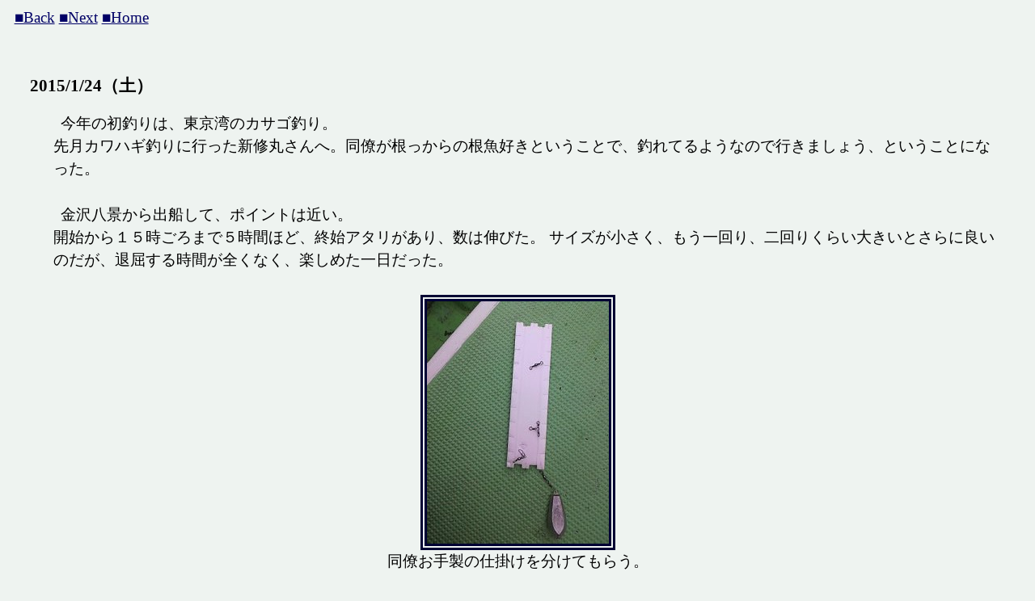

--- FILE ---
content_type: text/html
request_url: https://gnzy.mongolian.jp/ddiary/2015/2015-004.htm
body_size: 6217
content:
<HTML>
<HEAD>
<TITLE>今日のごはん</TITLE>
<script type="text/javascript" src="http://gnzy.mongolian.jp/cgi/acc/acctag.js"></script>
<meta http-equiv="Content-Type" content="text/html; charset=shift-jis"></meta>
<link rel="stylesheet" type="text/css" href="../style.css">
</HEAD>

<body>
<a href="http://gnzy.mongolian.jp/ddiary/DinningDiary.htm#527" target="_parent">■Back</A>
<a href="http://gnzy.mongolian.jp/ddiary/DinningDiary.htm#529" target="_parent">■Next</A>
<A HREF="../../index.html" target="_parent">■Home</A></P>

<DIV class="d"> <h2>2015/1/24（土）</h2>
<p>今年の初釣りは、東京湾のカサゴ釣り。<br>
先月カワハギ釣りに行った新修丸さんへ。同僚が根っからの根魚好きということで、釣れてるようなので行きましょう、ということになった。

<p>金沢八景から出船して、ポイントは近い。<br>
開始から１５時ごろまで５時間ほど、終始アタリがあり、数は伸びた。
サイズが小さく、もう一回り、二回りくらい大きいとさらに良いのだが、退屈する時間が全くなく、楽しめた一日だった。</P>
<img src="http://gnzy.mongolian.jp/photo/15diary/02/DCIM0092.jpg"><br>
同僚お手製の仕掛けを分けてもらう。
<p>餌はサバの切り身と小さなハゼ（死んだやつ　塩漬け？）が支給される。
どちらかというとサバのほうが釣れた気がするが、ハゼでも釣れた。エサ持ちがとてもよく、付け替えなくても数尾釣り上げられるような感じなので、指をかじかませる面倒が減る。

<p>五目釣り状態になることを期待したが、トラギスが１割程度混じった他は、すべてカサゴ。
東京湾の海底にもいろんな種類の魚が居るはずだが、カサゴ船の名に偽りはなく、カサゴばかり釣れる。</P>

<img src="http://gnzy.mongolian.jp/photo/15diary/02/gps.jpg"><br>
今日の航跡。携帯で自動記録できるのは良いが、電池がすぐ切れた。

<p>サイズは、７割程度がまぁ大きめのネンブツダイよりは大きいかなというくらい。<br>
カサゴはあまり遊泳せず、成長が遅い。釣られ尽くしされやすい魚とされている。
一方、環境の変化には強いようで、東京湾内でも生息域は広い。

<p>基本的に僕はキャッチ＆イート派だが、釣った魚はやたらめったら持って帰るのもどうかと思っている。釣られ尽くされてしまって、釣りの対象として魅力を失っていく例も、実際いろいろとあるらしい。<br>
それを避けるために、持ち帰り制限のルール導入が必要だろうと思っているが、今日の釣果だと８割方はリリースサイズになってしまう。
いざ逃がしても、海面でピクピクしているうちに海鳥に突っつかれたりするのも居るし、針飲み込んじゃったりしたらサイズによらず持ち帰り、食べて供養する。それをルール化したら、わざと針飲ませて持ち帰る人も出てくるだろう。<br>
深場の魚を釣り上げたら、水圧変化に耐えられずにリリースしても無意味だし、釣った魚はオレのものという日本の釣り文化も相まって、ルール化導入もやすやすとはいかないだろうなぁ。

<p>それにこの小さいサイズのほうが、唐揚げはしやすいんだよなぁ、なんてことを考えると、リリースもやや躊躇してしまう。<br>
とりあえず、「食べる分だけ持って帰る」というマイルールに従って判断。釣りの対象とならないような魚でも、たいていの魚はけっこう美味しく食えるので、捌くのが面倒かどうか、というのが基準になっているかも知れない。
<p>最終的には３０尾弱釣れ、２０尾前後キープしたんじゃないかと思う。</P>
<img src="http://gnzy.mongolian.jp/photo/15diary/02/IMG_0130.jpg"><br>
本日の釣果
<ul>
<li>晩ごはん
<li>カサゴ薄造り
<li>蒸しカサゴ
<li>アラ汁
</ul>
<img src="http://gnzy.mongolian.jp/photo/15diary/02/IMG_9897.jpg">
<p>カサゴを刺身にするなら、ある程度日をおいたほうが美味しいらしい。
確かにそんな気もするが、今日の日本酒にはお供が必要だ。釣り宿でもらったカサゴ料理のパンフレットには薄造りが推奨されていたが、それならば当日のコリコリした身は良さそうだし、少ない量でも見映えする。<br>
数少ない大きめのやつを３尾分捌き、がんばって薄く切った。</P>
<img src="http://gnzy.mongolian.jp/photo/15diary/02/IMG_9902.jpg"><br>
アラ汁がすごく美味しかった。この系統の魚はすごく良い出汁が出るようだ。
<BR><BR>

<img src="http://gnzy.mongolian.jp/photo/15diary/02/IMG_9896.jpg"><br>
先週に引き続き、カサゴの香港風蒸し料理。小骨は痛いが美味い。
</DIV>


<DIV class="d"> <h2>2015/1/25（日）</h2>
<P>ついに、といえばいいのか。<br>
娘がインフルエンザ。昨夜、寝る前は元気に走り回っていたと思うが、夜中あたりから発熱したらしい。朝一番でかかりつけの先生のところに連れて行くと、検査結果は陽性。

<P>飲むと錯乱して自殺してしまうとかいう、噂のタミフルを処方された。<BR>
しかし、インフルエンザ薬の国内王者タミフルに挑戦する立場の妻によれば、高熱による錯乱なのか薬の副作用なのか、切り分けるのは難しいらしいし、娘はインフルエンザでないときだって、そもそも一人にしておくことのできない年代だ。特に副作用が怖いというほどでも無かろう。

<P>幼児にとって、高熱で寝込むのは何度も通らねばならない必修科目だ。いつもは一秒たりとも放っておくと怒り出す元気一杯の子が、神妙に大人しく寝ているのは憐れではあるが、適切なタイミングで医者にもいけたし、それだけ真面目に養生していれば快復も早いだろう。

<ul>
<LI>ブイヤベース
<LI>ブルーチーズ
<LI>スパゲッティ
</UL>
<img src="http://gnzy.mongolian.jp/photo/15diary/02/IMG_9926.jpg">
<img src="http://gnzy.mongolian.jp/photo/15diary/02/IMG_9928.jpg">

<p>ブイヤベースとスープドポアソンってどう違うんだろう。どちらもフランス地中海側の、似たような味付けの魚介類スープだ。
と思って調べてみたが、具が入っていたらブイヤベースで汁だけならスープドポアソン、というくらいが線引きなのかな。ブイヤベースはだんだん高級化、ブランド化しているようだが、かけそば、もりそばみたいな程度のニュアンスの差なのだろう。

<p>確かカサゴってブイヤベースの正式な食材だったと思っていたが、ブイヤベース憲章によるとその通り。その他、近所のスーパーで買ったアサリとイカを入れたが、何種類も魚種を使い、イカは使わないというのが正式なようだ。が、もとより憲章どおりに作るつもりはなく、釣った魚を美味しく食べられればそれでよい。<br>
イカの内蔵入れたら大変よかったし、カサゴも美味しかった。が、小さいカサゴだったのでアラや骨がチクチクと痛かった。前もってトゲは除いているのだが、こいつらは全身の骨がやたらと尖っている。</P>

<img src="http://gnzy.mongolian.jp/photo/15diary/02/IMG_9930.jpg"><br>

<br>アラが含まれない汁部分をパスタに絡める。<br>
高級店と勝負できそうな味になった。


</DIV>

<DIV class="d"> <h2>2015/1/26（月）</h2>

<ul>
<LI>カサゴ唐揚げ
</UL>
<img src="http://gnzy.mongolian.jp/photo/15diary/02/IMG_9933.jpg"><br>

<p>今回の釣果は３日分の食材になったことになる。<br>
唐揚げもカサゴの代表的な料理だろう。低温でジワジワ揚げれば全身食えるが、その加減が難しい。中骨を抜くのは手間だが、抜いておかないとやはり食べにくかった。

<p>確かに、カサゴ向きの料理法だと思うが、繊細な味を楽しむ料理法では無いよな。ネンブツダイ唐揚げにしても、割と似たような味だ。

<p>娘のインフルエンザは、早くも介抱に向かっているらしい。熱は下がり、今日はだいぶ遊びたがっていたとのこと。<br>
大変喜ばしいことである一方、面倒みる分には寝込んでいた方が楽ではある。

</DIV>


<DIV class="d"> <h2>2015/1/27（火）</h2>


<ul>
<LI>晩飯
<li>クリームシチュー
<li>ごはん
<li>ソーセージ
</UL>
<p>木曜日まで娘はドクターストップ。妻と二日ずつ休暇取って子守り。僕の担当は火曜と水曜。

</DIV>

<DIV class="d"> <h2>2015/1/28（水）</h2>
<ul>
<li>納豆ごはん
<li>味噌汁
<li>炙りせせり
</UL>

<P>引き続き子守り。<br>
たぶん、娘のインフルエンザはほぼ治っている。
本人としても家の中は飽きてきているようで、外に連れ出さないと機嫌が悪い。

<p>この年代の子は、目が覚めている間はとにかく相手をしなきゃいけないらしい。意に即さないことがあれば、どんな些細なことであれ全力でわめくので、軽めの我が儘なら望みを叶えさせている。さらにワガママを助長してしまわないかが心配だが、聞き分けが無いのもそういう年代のようだからなぁ。

<p>これだけ元気だから、人混みでなければ外出しても良かろうと、家の前の河原を散歩するも、何だかすげー寒い日だったので長居できず。
<p>車に乗りたがるので乗せた。車に乗ったからと言って運転しなければいけない訳でもなく、駐車場にとめたまま助手席に座らせても、それなりに楽しいらしい。

<p>そんなこんなで、寝かしつけるまでは休む間もない一日作業。娘と仲良く過ごせたのは楽しかった。



</DIV>

<DIV class="d"> <h2>2015/1/29（木）</h2>
<ul>
<li>ビーフシチュー
<li>ごはん
<li>キムチ
</UL>

<P>娘のドクターストップは無事解除。今のところ、僕にも妻にもうつっていない。

<P>二日間幼児を看護すれば、気をつけていても相当な高密度でインフルエンザ菌にさらされているはずだ。
敵はニコニコと嬉しそうにしながら、ヨダレや鼻水ついた手でマスク奪い取り、自分でつけたりするからな。

<P>最終的には自分の免疫力が頼りだ。インフルエンザは潜伏期間短めのようなので、発症するならもうしている気がする。<BR>
まだ完全に終わった訳ではないが、今回のインフルエンザ戦役は、割とうまく乗りきっているのではないかと思う。
</DIV>

<DIV class="d"> <h2>2015/1/30（金）</h2>
<ul>
<li>いわしとか
</UL>
<img src="http://gnzy.mongolian.jp/photo/15diary/02/IMG_0133.jpg"><br>

<P>娘のインフルエンザも無事に治り、妻は飲み会へ。<BR>
早めに帰って娘の世話役を交代し、チマチマとイワシの小骨をとって食べさせた。母親が居ないときの幼児は、案外素直に生活する。

</DIV>


<center>
<iframe src="http://rcm-jp.amazon.co.jp/e/cm?t=yasdahirom-22&o=9&p=8&l=as1&asins=4990388917&fc1=000000&IS2=1&lt1=_blank&lc1=0000FF&bc1=000000&bg1=FFFFFF&f=ifr" style="width:120px;height:240px;" scrolling="no" marginwidth="0" marginheight="0" frameborder="0"></iframe>
</center>
<hr>
<a href="http://gnzy.mongolian.jp/ddiary/DinningDiary.htm#527" target="_parent">■Back</A>
<a href="http://gnzy.mongolian.jp/ddiary/DinningDiary.htm#529" target="_parent">■Next</A>
<A HREF="../../index.html" target="_parent">■Home</A>

</BODY>
</HTML>

<!--



●今週中

カヤックの上者


-こづかいちょう

	-軽油申請、整理　連絡来たら菊池君にメール　申請書８月まで出す　４ヶ月分
アンドロイドの利用法こづかい帳をつけられるように　電池管理とマルチタスク
	写真集作りはじめる


●一ヶ月くらい
家計　積み立てプラン見直し
メールアドレスとか整理しておくといいかもなぁ

---------------------------------

実香さんへ

「幸せ」というものは、宝くじが当たるような、突然訪れるようなものではなく、日々の積み重ねでしか得られないような気がします。

これまで実香と味わってきた数々のこと、各地の山々では美しい夕日を浴びたりルート判断をめぐって口論したり。結婚式の準備で

今思い返すと、輝くような思い出になっています。きっと実香にとってもそうなっているんじゃないかと思います。

そしてこの一年。赤ちゃんだった晴香が、日々大きくなっていく姿

---------------------------------
１	４月	ニジマス
２	ＧＷ	大津　カヤック
３	５月	相模湾カヤック
４	６月	鹿島フグ
５	７月	多摩川小物
６	７月	ＦＴイカ
		ｆｔ最初は3/15なので前年度
7	8 kayak
8	8 ft
9	9wake-board
10	9ft　warasa
11	10tokyo-bay nabra
12	10多摩川雑魚坊主→ウグイ2尾
13	10FT新リールワラサ
14	11多摩川雑魚1尾
15	11及川さんたちとアジ
16	11カワハギ竿頭

実香へ

結婚して三年目を迎えました。
実香と知り合ってからはいつの間にか５年以上過ぎ、あっという間のようでも色々なことをやってきました。
小笠原で初めてあったときから、雪山で遭難しかけたり、屋久島や大雪山、スイス、ニュージーランド、それに多摩川のほとりで過ごしている日々。思い返せばすべてキラキラ輝くような思い出の出来事に結晶化されていっています。

今年一年は如何でしたか。
僕にとっては、会社を変えて一年目という年でした。実香の協力もあって、新しい会社でも自分の能力を生かし、やりたいことの実現にむかった日々を重ねられるような印象はあります。

しかしそれよりも、実香と共に晴香の成長を見守った一年だなぁという印象が強いです。
晴香は毎日成長しています。泣いても笑っても、その表情一つ一つに生まれてきた喜びがあふれ、我々にもそれを分けてくれているように思います。

実香はママ二歳。板についてきたとは思いますが、まだまだ戸惑いもありますね。
もともとの甘えん坊で楽天的な性格と、子供のことを心配し続けなきゃいけない母親の宿命を、まだうまくコントロールできていないのかなと思うことがあります。
無駄な心配をしたり、自分のやりたいことが分からなくなってイライラしているようで。

我が家は幸い皆健康だし、借金に追われているわけでもない。時間の自由も割とある方だと思います。（転職で不利になったと感じているかもしれないけど、世間的には二人とも相当恵まれていると思う）

僕にとっての一年は、実香と晴香のお陰でとても幸せなものでした。
また何年か過ぎたころに今の時代を思い返すと、きっとこの上なく幸せな日々として思い返されるのではないかと思います。
岡崎京子のマンガで、「幸せを恐れる者は幸せになれない」というフレーズが出てきましたが、たしかに些細なことでイライラしていると勿体ない。今は幸せをかみしめる時期なんじゃないかと思っています。
お互い身体に気をつけて、これからもよろしくお願いします。


-->

